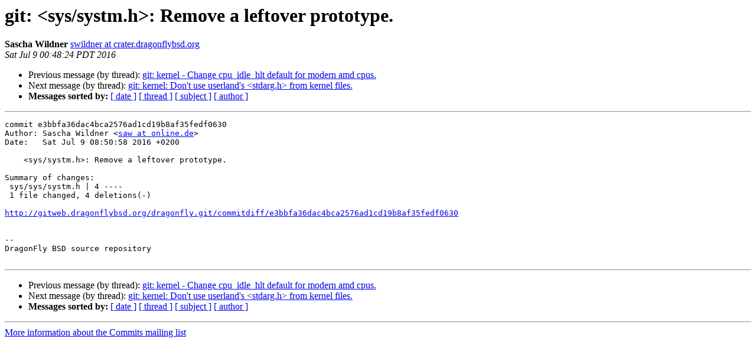

--- FILE ---
content_type: text/html
request_url: https://lists.dragonflybsd.org/pipermail/commits/2016-July/861930.html
body_size: 1152
content:
<!DOCTYPE HTML PUBLIC "-//W3C//DTD HTML 4.01 Transitional//EN">
<HTML>
 <HEAD>
   <TITLE> git: &lt;sys/systm.h&gt;: Remove a leftover prototype.
   </TITLE>
   <LINK REL="Index" HREF="index.html" >
   <LINK REL="made" HREF="mailto:commits%40?Subject=Re%3A%20git%3A%20%3Csys/systm.h%3E%3A%20Remove%20a%20leftover%20prototype.&In-Reply-To=%3C20160709074824.6F30EA171E6021%40crater.dragonflybsd.org%3E">
   <META NAME="robots" CONTENT="index,nofollow">
   <style type="text/css">
       pre {
           white-space: pre-wrap;       /* css-2.1, curent FF, Opera, Safari */
           }
   </style>
   <META http-equiv="Content-Type" content="text/html; charset=us-ascii">
   <LINK REL="Previous"  HREF="861929.html">
   <LINK REL="Next"  HREF="861931.html">
 </HEAD>
 <BODY BGCOLOR="#ffffff">
   <H1>git: &lt;sys/systm.h&gt;: Remove a leftover prototype.</H1>
    <B>Sascha Wildner</B> 
    <A HREF="mailto:commits%40?Subject=Re%3A%20git%3A%20%3Csys/systm.h%3E%3A%20Remove%20a%20leftover%20prototype.&In-Reply-To=%3C20160709074824.6F30EA171E6021%40crater.dragonflybsd.org%3E"
       TITLE="git: &lt;sys/systm.h&gt;: Remove a leftover prototype.">swildner at crater.dragonflybsd.org
       </A><BR>
    <I>Sat Jul  9 00:48:24 PDT 2016</I>
    <P><UL>
        <LI>Previous message (by thread): <A HREF="861929.html">git: kernel - Change cpu_idle_hlt default for modern amd cpus.
</A></li>
        <LI>Next message (by thread): <A HREF="861931.html">git: kernel: Don't use userland's &lt;stdarg.h&gt; from kernel files.
</A></li>
         <LI> <B>Messages sorted by:</B> 
              <a href="date.html#861930">[ date ]</a>
              <a href="thread.html#861930">[ thread ]</a>
              <a href="subject.html#861930">[ subject ]</a>
              <a href="author.html#861930">[ author ]</a>
         </LI>
       </UL>
    <HR>  
<!--beginarticle-->
<PRE>
commit e3bbfa36dac4bca2576ad1cd19b8af35fedf0630
Author: Sascha Wildner &lt;<A HREF="http://lists.dragonflybsd.org/mailman/listinfo/commits">saw at online.de</A>&gt;
Date:   Sat Jul 9 08:50:58 2016 +0200

    &lt;sys/systm.h&gt;: Remove a leftover prototype.

Summary of changes:
 sys/sys/systm.h | 4 ----
 1 file changed, 4 deletions(-)

<A HREF="http://gitweb.dragonflybsd.org/dragonfly.git/commitdiff/e3bbfa36dac4bca2576ad1cd19b8af35fedf0630">http://gitweb.dragonflybsd.org/dragonfly.git/commitdiff/e3bbfa36dac4bca2576ad1cd19b8af35fedf0630</A>


-- 
DragonFly BSD source repository

</PRE>

<!--endarticle-->
    <HR>
    <P><UL>
        <!--threads-->
	<LI>Previous message (by thread): <A HREF="861929.html">git: kernel - Change cpu_idle_hlt default for modern amd cpus.
</A></li>
	<LI>Next message (by thread): <A HREF="861931.html">git: kernel: Don't use userland's &lt;stdarg.h&gt; from kernel files.
</A></li>
         <LI> <B>Messages sorted by:</B> 
              <a href="date.html#861930">[ date ]</a>
              <a href="thread.html#861930">[ thread ]</a>
              <a href="subject.html#861930">[ subject ]</a>
              <a href="author.html#861930">[ author ]</a>
         </LI>
       </UL>

<hr>
<a href="https://lists.dragonflybsd.org/mailman/listinfo/commits">More information about the Commits
mailing list</a><br>
</body></html>
